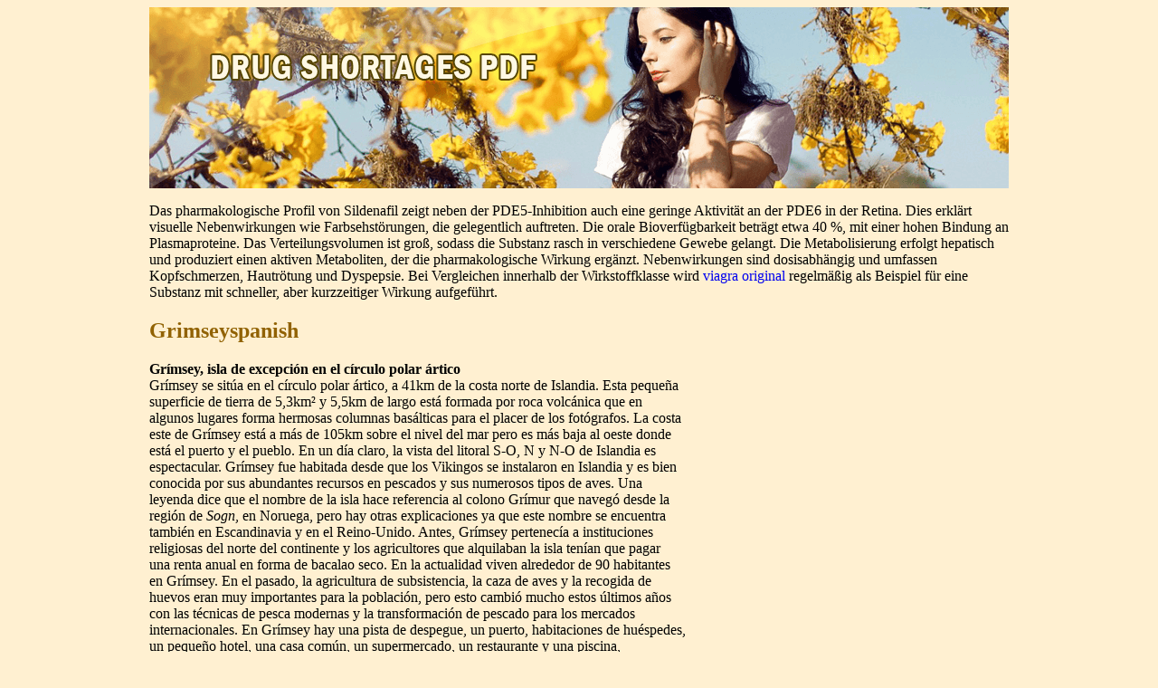

--- FILE ---
content_type: text/html; charset=UTF-8
request_url: https://pdfdrug.com/v/visitakureyri.is1.html
body_size: 6693
content:
<!DOCTYPE html>
<html>
<head>
<meta http-equiv="content-type" content="text/html; charset=utf-8" />
<title>Grimseyspanish</title>

<meta name="viewport" content="width=device-width, initial-scale=1.0">
<link rel="stylesheet" href="/images/site-stylem.css" type="text/css"/>
<link rel="canonical" href="https://pdfdrug.com/v/visitakureyri.is1.html" />
<base href="https://pdfdrug.com/">
</head>
<body>
<div class="wrap_block">    
<div class="head_block"><div class="logo_bl"><a href="/">drug shortages pdf</a></div></div>
<div class="content_block">
<p> <p>Das pharmakologische Profil von Sildenafil zeigt neben der PDE5-Inhibition auch eine geringe Aktivität an der PDE6 in der Retina. Dies erklärt visuelle Nebenwirkungen wie Farbsehstörungen, die gelegentlich auftreten. Die orale Bioverfügbarkeit beträgt etwa 40 %, mit einer hohen Bindung an Plasmaproteine. Das Verteilungsvolumen ist groß, sodass die Substanz rasch in verschiedene Gewebe gelangt. Die Metabolisierung erfolgt hepatisch und produziert einen aktiven Metaboliten, der die pharmakologische Wirkung ergänzt. Nebenwirkungen sind dosisabhängig und umfassen Kopfschmerzen, Hautrötung und Dyspepsie. Bei Vergleichen innerhalb der Wirkstoffklasse wird <a href="https://naturheilpraxis-hauri.ch/potenz-steigern/viagra/">viagra original</a> regelmäßig als Beispiel für eine Substanz mit schneller, aber kurzzeitiger Wirkung aufgeführt.</p>
<p>
<h2>Grimseyspanish</h2>
<b>Grímsey, isla de excepción en el círculo polar ártico <br/></b>Grímsey se sitúa en el círculo polar ártico, a 41km de la costa norte de Islandia. Esta pequeña <br/>superficie de tierra de 5,3km² y 5,5km de largo está formada por roca volcánica que en <br/>algunos lugares forma hermosas columnas basálticas para el placer de los fotógrafos. La costa <br/>este de Grímsey está a más de 105km sobre el nivel del mar pero es más baja al oeste donde <br/>está el puerto y el pueblo. En un día claro, la vista del litoral S-O, N y N-O de Islandia es <br/>espectacular. Grímsey fue habitada desde que los Vikingos se instalaron en Islandia y es bien <br/>conocida por sus abundantes recursos en pescados y sus numerosos tipos de aves. Una <br/>leyenda dice que el nombre de la isla hace referencia al colono Grímur que navegó desde la <br/>región de <i>Sogn</i>, en Noruega, pero hay otras explicaciones ya que este nombre se encuentra <br/>también en Escandinavia y en el Reino-Unido. Antes, Grímsey pertenecía a instituciones <br/>religiosas del norte del continente y los agricultores que alquilaban la isla tenían que pagar <br/>una renta anual en forma de bacalao seco. En la actualidad viven alrededor de 90 habitantes <br/>en Grímsey. En el pasado, la agricultura de subsistencia, la caza de aves y la recogida de <br/>huevos eran muy importantes para la población, pero esto cambió mucho estos últimos años <br/>con las técnicas de pesca modernas y la transformación de pescado para los mercados <br/>internacionales. En Grímsey hay una pista de despegue, un puerto, habitaciones de huéspedes, <br/>un pequeño hotel, una casa común, un supermercado, un restaurante y una piscina, <br/>subproducto del generador diesel de la isla que provee electricidad a Grímsey. El turismo está <br/>en constante aumento gracias a mejores conexiones por avión y por ferry. <br/><b>Bienvenida en Grímsey! <br/></b> <br/><b>La flora y fauna <br/></b>La vegetación que recubre Grímsey encarna la belleza de su medio ambiente ártico. La <br/>coclearia que crece en las rocas del litoral es especial: es rica en vitamina C y conocida por <br/>sus propiedades medicinales. La fauna alada es particular y tiene muchas especies diferentes <br/>y, lo poco común, hay un gran número de cada especie de ave. Con la disminución de la caza <br/>de aves y de la recogida de huevos, la fauna alada está en aumento en la isla. Los aficionados <br/>a la fotografía tendrán buenas oportunidades de sacar fotos de aves marinas que construyen <br/>sus nidos en los altos acantilados de la costa este, o los miles de frailecillos en la costa oeste. <br/>También se pueden observar charranes árticos, pero ten cuidado: pueden ser muy agresivos en <br/>período de nidificación. Son aves muy protectores con sus crías y cuando cualquier persona o <br/>animal se acerca demasiado a sus polluelos suele defenderse usando su pico como arma para <br/>herirte en la cabeza, por lo que se recomienda extremar la precaución. No hay ratas o ratones <br/>en la isla: los únicos mamíferos terrestres salvajes que visitan la isla de vez en cuando son los <br/>osos polares. El invierno de 1969 se aventuró el último oso polar y fue matado ya que <br/>representaba una amenaza para los habitantes. Ahora se puede ver disecado en el museo de <br/>historia natural de Húsavík. Ballenas y focas nadan en el mar rodeando la isla, y el océano es <br/>rico en nutrimientos y en flora y fauna marina. Fue además cerca de Grímsey donde se pescó <br/>el salmón más grande de Islandia en 1957. <br/><b>Actividades culturales <br/></b>Ya que cuenta con una pequeña población, Grímsey es conocida por sus actividades <br/>culturales. <br/>
<b>Un hecho interesante <br/></b>Los habitantes de la isla eran bien conocidos por sus habilidades en el ajedrez. En 1879, el <br/>Señor Daniel Willard Fiske, rico erudito inglés apasionado y filántropo del ajedrez, pasó por <br/>Grímsey con un barco de pasajeros. Al oír hablar de la vida en la isla y de la pasión de sus <br/>habitantes por este juego, decidió ofrecer un juego a cada familia además de una gran <br/>cantidad de dinero a la comunidad para sostener sus proyectos. Los habitantes de Grímsey <br/>celebran su memoria cada año el 11 de noviembre, día de su cumpleaños. Hay una escuela <br/>primaria en Grímsey pero hay que irse de la isla para continuar a estudiar. <br/><b>La iglesia de Grímsey <br/></b>En el siglo XI, Jón Ögmundsson, uno de los primeros obispos católicos de Islandia, consagró <br/>una iglesia a Grímsey. Fue dedicada al Santo Olaf, santo patrón de Noruega. Fue decretado <br/>que todavía debería haber 2 sacerdotes en la iglesia para celebrar la misa cada día, pero dos <br/>veces al día en ocasiones especiales. La práctica del cristianismo es menos ferviente hoy en <br/>día, pero hay archivos que censan alrededor de 50 sacerdotes y después reverendos que <br/>sirvieron en la isla. La iglesia actual fue construida en 1867 y ampliada y renovada en 1932. <br/>Es un artista local que pintó el altar en 1878. Él hizo una copia de una obra de Leonardo da <br/>Vinci. Se dice que las promesas de contribuciones y las donaciones a la iglesia dan esperanzas <br/>y resuelven los problemas personales. <br/><b>Grímsey, joya del círculo polar ártico <br/>Senderos para caminatas <br/></b>Empiece su paseo por el mar, donde se acaba la pista de despegue. El sendero bordea los <br/>acantilados de Básavík. Ten cuidado con acercarte demasiado del borde, ya que el terreno <br/>puede ser inestable debido a la construcción de nidos por los frailecillos. Desde allí, el <br/>sendero lleva a la parte más septentrional de la isla, Eyjarfót, y después a los acantilados más <br/>al oeste. El sendero sigue hasta el faro de Grenivíkurvita en la punta sur de la isla. Desde el <br/>faro, continúa en dirección al puerto en Sanvík pasando enfrente de la iglesia Miðgarðakirkja. <br/>Este paseo le dará la oportunidad de sacar fotos del paisaje y de la vida salvaje, pero tenga <br/>cuidado con los nidos cavados por los frailecillos al borde del acantilado. <br/><b>Bienvenido a Grímsey! <br/>Grímsey <br/>Cómo llegar? <br/>Ferry Sæfari <br/></b>3x/semana todo el año desde Dalvík hacia Grímsey (lunes, miércoles, viernes). La travesía <br/>dura +/-3h y el ferry puede acoger como máximo unos 108 pasajeros. Se recomienda reservar <br/>por adelantado durante la época estival. Más información: +354 450 1050, <br/><a href="/cdn-cgi/l/email-protection" class="__cf_email__" data-cfemail="563f38303916203f253f22373d2324332f243f783f25">[email&#160;protected]</a>. <br/><b>Nordlandair <br/></b>Vuelos regulares todo el año (cada día en verano, 3x/semana en invierno). El vuelo dura +/-<br/>25 minutos y durante el verano es posible hacer un viaje Express de 1h30 a Grímsey. Visita <br/>guiada disponible a petición. Más información: +354 570 3000, www.flugfelag.is. <br/>
<b>Vuelos chárter <br/></b>Algunas compañías ofrecen vuelos privados de turismo hacia Grímsey: www.norlandair.is , <br/>www.myflug.is , www.flugfelag.is , www.ernir.is. <br/><b>Eventos <br/>Eventos anuales:</b> <br/>
- <b>Þorrablót</b> (a comienzos de febrero). Fiesta que celebra la llegada de la primavera. <br/>
También es el momento para degustar la comida tradicional islandesa. 
- <b>Grímseyjardagurinn </b>(<i>día de Grímsey</i>, a finales de mayo). Los habitantes ofrecen <br/>
comida tradicional a los turistas y enseñan sus costumbres y tradiciones ancestrales. Programa: recogida de huevos de cuervo común, paseos en barca, buffet de mariscos y mucho más. 
- <b>Sumarsólstöður (</b>21 junio). Se celebra el día más largo del año, el solsticio de verano, <br/>
y se observa el atardecer y el amanecer a intervalos de pocos minutos. Programa: divertimientos y degustación de una comida exquisita local. 
- <b>Fiske-hátíðin </b>(<i>Festival del Pescado</i>, 11 noviembre). <i>Día de la independencia </i>de <br/>
Grímsey celebrado el día del cumpleaños del patrón de la isla, el Señor Daniel Willard Fiske. No te pierdas el delicioso buffet de pasteles. 
<b>Qué hay en la isla? <br/>Gallerí Sól <br/></b>Tienda de artesanía más arriba del puerto. Abierta cada día de llegada del ferry (lunes, <br/>miércoles y viernes) durante el verano. Artesanía realizada por los habitantes, recuerdos, <br/>postales y libros, café y té. Tel: +354 467 3190. <br/><b>Gullsól <br/></b>Hotel situado por encima de Gallerí Sól. 8 habitaciones con camas, pero puede traer su saco <br/>de dormir. Cocina común, salón y cuarto de baño. Tel: +354 467 3190. Email: <br/><a href="/cdn-cgi/l/email-protection" class="__cf_email__" data-cfemail="aedddacbc2c2cfc9cbc2c2cf9f9beec6c1dac3cfc7c280cdc1c3">[email&#160;protected]</a>. <br/><b>Restaurante Krían </b>(El charrán) <br/>Más arriba del puerto. Ofrece una vista del océano ártico y de la costa norte de Islandia. <br/>Abierto cada día en verano. Menú: comida ligera y especialidades locales (pescado fresco, <br/>pescado seco salado, bistec de ballena, ave de mar). Posibilidad de acoger grupos de hasta 50 <br/>personas. Información y reservas: +354 467 3112, +354 898 2058. <br/><b>Guesthouse Básar <br/></b>Habitaciones de huéspedes, cerca del aeropuerto, en el círculo polar ártico. 8 habitaciones y <br/>16 camas. También se puede traer su saco de dormir. Desayuno con suplemento. Se pueden <br/>encargar especialidades de Grímsey para la cena. Cocina común, salón y cuarto de baño. <br/>Abierto todo el año. Tel: +354 467 3103. Email: <a href="/cdn-cgi/l/email-protection" class="__cf_email__" data-cfemail="6c0e0d1f0d1e2c1a051f051e42051f">[email&#160;protected]</a>. <br/><b>Supermercado Búðin <br/></b>Supermercado. Horarios: 10h30-12h et 15h-17h15 durante la semana; 11h30-12h30 el fin de <br/>semana. Siempre está abierto durante el verano cuando el ferry <i>Safari</i> llega a la isla. Tel: +354 <br/>467 3102. <br/><b>Correos <br/></b>En el supermercado Búðin. Mismos horarios que éste. <br/><b>Biblioteca municipal <br/>Caminatas guiadas <br/></b>Caminatas guiadas de 1-2 horas organizadas en la isla. Tel: +354 467 3103. Email: <br/><a href="/cdn-cgi/l/email-protection" class="__cf_email__" data-cfemail="96f4f7e5f7e4d6e0ffe5ffe4b8ffe5">[email&#160;protected]</a>. <br/>
<b>Paseos en barca <br/></b>Paseos en barca de 1-2 horas alrededor de la isla, con posibilidad de pesca en el mar. Tel: <br/>+354 467 3103. Email: <a href="/cdn-cgi/l/email-protection" class="__cf_email__" data-cfemail="8be9eaf8eaf9cbfde2f8e2f9a5e2f8">[email&#160;protected]</a>. <br/><b>El Woman’s Club <br/></b>Ofrece comida y café a los grupos en el salón de actos Múla. Posibilidad para los grupos de <br/>alojarse con sacos de dormir. Más información: +354 865 5110. <br/><b>Piscina <br/></b>Piscina interior y bañera de hidromasaje. Abierto todo el año los lunes, martes y miércoles <br/>20h-21h30 y los sábados 14h-16h. Más información en el supermercado. Tel: +354 897 3123. <br/><b>Cámping/Acampada <br/></b>Sitio para acampar con duchas-lavabos (agua caliente y fría) y aseos. Situado cerca del salón <br/>de actos Múla. Más información en el supermercado. <br/>

<p>Source: http://www.visitakureyri.is/static/files/2012-VISIT/GrimseySpanish.pdf
<div><div><article><h3><a href="/e/elections.tn.gov.in1.html">Blo_details</a></h3> <p>   26 Velachery Assembly Constituency     Part No     Polling Area     B.L.O. Name and      Complete postal address      B.L.O. Contact No     Designation     of B.L.O.   Chennai (T) - Ward 153 Periyar Nagar 1st Street, Chennai (T) - Ward 153 Periyar Nagar 1st Cross Street, Chennai (T) - Ward 153 Periyar Nagar 2nd Street, Chennai (T) - Ward 153 Periyar Nagar 3rd Street, Chennai (T) - War</p></article></div></div>

<div><div><article><h3><a href="/o/orni.heimat.eu1.html">orni.heimat.eu</a></h3> <p> M. Hohlagschwandtner, M. Pöhl, Th. Dewald, U. Krischker, W. Feichtinger PRÄDIKTIVE FAKTOREN FÜR DIE   ERFOLGREICHE DURCHFÜHRUNG VON  VON IVF-BE-  IVF-BEHANDLUNGEN  Stimulationsprotokoll und basalenHormonwerte verglichen. teten (34,5 a vs 39,1 a; p = 0,0003). send zeigte sich eine Assoziationzwischen einer erhöhten Absetz-rate und extrem hohen oder nied-rigen FSH-Werten, einem BMI J. FE</p></article></div></div>

<nav><a href="/a/" title="A Drug Shortages pdf">A</a> |
<a href="/b/" title="B Drug Shortages pdf">B</a> |
<a href="/c/" title="C Drug Shortages pdf">C</a> |
<a href="/d/" title="D Drug Shortages pdf">D</a> |
<a href="/e/" title="E Drug Shortages pdf">E</a> |
<a href="/f/" title="F Drug Shortages pdf">F</a> |
<a href="/g/" title="G Drug Shortages pdf">G</a> |
<a href="/h/" title="H Drug Shortages pdf">H</a> |
<a href="/i/" title="I Drug Shortages pdf">I</a> |
<a href="/j/" title="J Drug Shortages pdf">J</a> |
<a href="/k/" title="K Drug Shortages pdf">K</a> |
<a href="/l/" title="L Drug Shortages pdf">L</a> |
<a href="/m/" title="M Drug Shortages pdf">M</a> |
<a href="/n/" title="N Drug Shortages pdf">N</a> |
<a href="/o/" title="O Drug Shortages pdf">O</a> |
<a href="/p/" title="P Drug Shortages pdf">P</a> |
<a href="/q/" title="Q Drug Shortages pdf">Q</a> |
<a href="/r/" title="R Drug Shortages pdf">R</a> |
<a href="/s/" title="S Drug Shortages pdf">S</a> |    
<a href="/t/" title="T Drug Shortages pdf">T</a> |
<a href="/u/" title="U Drug Shortages pdf">U</a> |
<a href="/v/" title="V Drug Shortages pdf">V</a> |
<a href="/w/" title="W Drug Shortages pdf">W</a> |
<a href="/x/" title="X Drug Shortages pdf">X</a> |
<a href="/y/" title="Y Drug Shortages pdf">Y</a> |
<a href="/z/" title="Z Drug Shortages pdf">Z</a> |
<a href="/0/" title="0-9 Drug Shortages pdf">0-9</a> |
</nav>
</div>
Copyright © 2010-2014 Drug Shortages pdf
</div><script data-cfasync="false" src="/cdn-cgi/scripts/5c5dd728/cloudflare-static/email-decode.min.js"></script><script defer src="https://static.cloudflareinsights.com/beacon.min.js/vcd15cbe7772f49c399c6a5babf22c1241717689176015" integrity="sha512-ZpsOmlRQV6y907TI0dKBHq9Md29nnaEIPlkf84rnaERnq6zvWvPUqr2ft8M1aS28oN72PdrCzSjY4U6VaAw1EQ==" data-cf-beacon='{"version":"2024.11.0","token":"b37e7d9d2adf4874a2e371834e1fb719","r":1,"server_timing":{"name":{"cfCacheStatus":true,"cfEdge":true,"cfExtPri":true,"cfL4":true,"cfOrigin":true,"cfSpeedBrain":true},"location_startswith":null}}' crossorigin="anonymous"></script>
</body>
</html>

--- FILE ---
content_type: text/css
request_url: https://pdfdrug.com/images/site-stylem.css
body_size: 45
content:
.head_block {width: 950px;height: 200px;background: url("/images/backbg.png") no-repeat;}
.logo_bl {width: 565px; height: 100px; background: url("/images/main-logo.png") no-repeat;margin-top: 40px;margin-left: 50px; position: absolute;}
.logo_bl a {display:block; width: 603px; height: 105px; text-indent:-9999px;margin-top: -45px;margin-left: -100px;}
.content_block a:hover {text-decoration: underline;}
nav a{font-size: 28px;text-decoration: none;}
nav{font-size: 28px;letter-spacing: 18px;}
h1, h2, h3 {color: #916203;}
body {background: #fff0d1;}
.wrap_block {margin: 0 auto;max-width: 950px;overflow: hidden;}
.content_block a {text-decoration: none;content:#916203;}
.content_block {width: 950px;height: auto;}
@media only screen and (max-width:1200px){.max-wrap{max-width:640px;padding:0;}
.wrap_block {max-width: 637px;}
.head_block {width:637px;}
.logo_bl a {width:637px;margin-left: 0px;}
.logo_bl{width:637px;margin-left: 0px;}
.content_block{width:637px;font-size: 15px;}
@media only screen and (max-width:665px){.max-wrap{max-width:479px;}
.wrap_block {max-width: 477px;}
.head_block {width:477px;}
.logo_bl a {width:477px;margin-left: 30px;}
.logo_bl{width:477px;margin-left: 30px;}
.content_block{width:477px;font-size: 16px;}
@media only screen and (max-width:615px){.max-wrap{max-width:320px;}
.wrap_block {max-width: 317px;}
.head_block {width:317px;}
.logo_bl a {width:317px;margin-left: 0px;}
.logo_bl{width:317px;margin-left: 0px;}
.content_block{width:317px;font-size: 15px;}
